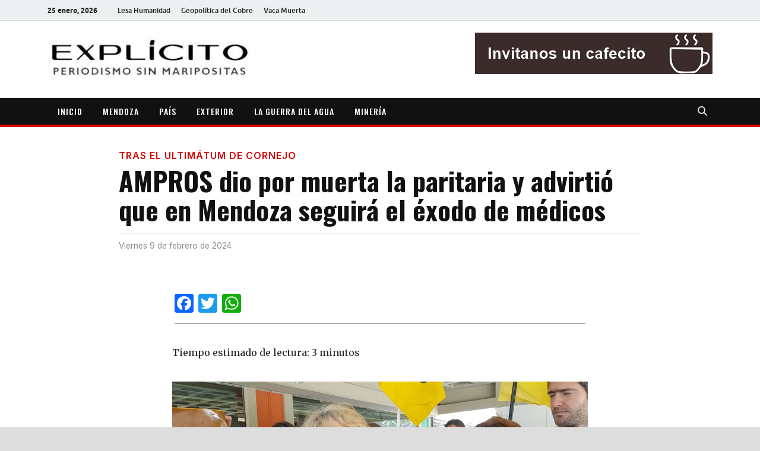

--- FILE ---
content_type: text/html; charset=UTF-8
request_url: https://explicitoonline.com/ampros-dio-por-muerta-la-paritaria-en-mendoza-y-advirtio-que-seguira-el-exodo-de-medicos/
body_size: 14504
content:
<!DOCTYPE html>
<html lang="es">
<head>
<meta charset="UTF-8">
<meta name="viewport" content="width=device-width, initial-scale=1">
<link href="https://fonts.googleapis.com/css2?family=Inter&display=swap" rel="stylesheet">
<link rel="profile" href="http://gmpg.org/xfn/11">
<meta name="google-site-verification" content="4/DAGhmeBz9WMUq4P67pefFnL5e1uadTU4rhJQqze4RdGkHFR3NVAvcUA" />
<title>AMPROS dio por muerta la paritaria y advirtió que en Mendoza seguirá el éxodo de médicos &#8211; /EXPLÍCITO</title>
<meta name='robots' content='max-image-preview:large' />
<link rel='dns-prefetch' href='//static.addtoany.com' />
<link rel='dns-prefetch' href='//www.googletagmanager.com' />
<link rel='dns-prefetch' href='//fonts.googleapis.com' />
<link rel="alternate" type="application/rss+xml" title="/EXPLÍCITO &raquo; Feed" href="https://explicitoonline.com/feed/" />
<link rel="alternate" type="application/rss+xml" title="/EXPLÍCITO &raquo; Feed de los comentarios" href="https://explicitoonline.com/comments/feed/" />
<link rel="alternate" type="application/rss+xml" title="/EXPLÍCITO &raquo; Comentario AMPROS dio por muerta la paritaria y advirtió que en Mendoza seguirá el éxodo de médicos del feed" href="https://explicitoonline.com/ampros-dio-por-muerta-la-paritaria-en-mendoza-y-advirtio-que-seguira-el-exodo-de-medicos/feed/" />
<link rel="alternate" title="oEmbed (JSON)" type="application/json+oembed" href="https://explicitoonline.com/wp-json/oembed/1.0/embed?url=https%3A%2F%2Fexplicitoonline.com%2Fampros-dio-por-muerta-la-paritaria-en-mendoza-y-advirtio-que-seguira-el-exodo-de-medicos%2F" />
<link rel="alternate" title="oEmbed (XML)" type="text/xml+oembed" href="https://explicitoonline.com/wp-json/oembed/1.0/embed?url=https%3A%2F%2Fexplicitoonline.com%2Fampros-dio-por-muerta-la-paritaria-en-mendoza-y-advirtio-que-seguira-el-exodo-de-medicos%2F&#038;format=xml" />
<style id='wp-img-auto-sizes-contain-inline-css' type='text/css'>
img:is([sizes=auto i],[sizes^="auto," i]){contain-intrinsic-size:3000px 1500px}
/*# sourceURL=wp-img-auto-sizes-contain-inline-css */
</style>

<style id='wp-emoji-styles-inline-css' type='text/css'>

	img.wp-smiley, img.emoji {
		display: inline !important;
		border: none !important;
		box-shadow: none !important;
		height: 1em !important;
		width: 1em !important;
		margin: 0 0.07em !important;
		vertical-align: -0.1em !important;
		background: none !important;
		padding: 0 !important;
	}
/*# sourceURL=wp-emoji-styles-inline-css */
</style>
<link rel='stylesheet' id='wp-block-library-css' href='https://explicitoonline.com/wp-includes/css/dist/block-library/style.min.css?ver=6.9' type='text/css' media='all' />
<style id='global-styles-inline-css' type='text/css'>
:root{--wp--preset--aspect-ratio--square: 1;--wp--preset--aspect-ratio--4-3: 4/3;--wp--preset--aspect-ratio--3-4: 3/4;--wp--preset--aspect-ratio--3-2: 3/2;--wp--preset--aspect-ratio--2-3: 2/3;--wp--preset--aspect-ratio--16-9: 16/9;--wp--preset--aspect-ratio--9-16: 9/16;--wp--preset--color--black: #000000;--wp--preset--color--cyan-bluish-gray: #abb8c3;--wp--preset--color--white: #ffffff;--wp--preset--color--pale-pink: #f78da7;--wp--preset--color--vivid-red: #cf2e2e;--wp--preset--color--luminous-vivid-orange: #ff6900;--wp--preset--color--luminous-vivid-amber: #fcb900;--wp--preset--color--light-green-cyan: #7bdcb5;--wp--preset--color--vivid-green-cyan: #00d084;--wp--preset--color--pale-cyan-blue: #8ed1fc;--wp--preset--color--vivid-cyan-blue: #0693e3;--wp--preset--color--vivid-purple: #9b51e0;--wp--preset--gradient--vivid-cyan-blue-to-vivid-purple: linear-gradient(135deg,rgb(6,147,227) 0%,rgb(155,81,224) 100%);--wp--preset--gradient--light-green-cyan-to-vivid-green-cyan: linear-gradient(135deg,rgb(122,220,180) 0%,rgb(0,208,130) 100%);--wp--preset--gradient--luminous-vivid-amber-to-luminous-vivid-orange: linear-gradient(135deg,rgb(252,185,0) 0%,rgb(255,105,0) 100%);--wp--preset--gradient--luminous-vivid-orange-to-vivid-red: linear-gradient(135deg,rgb(255,105,0) 0%,rgb(207,46,46) 100%);--wp--preset--gradient--very-light-gray-to-cyan-bluish-gray: linear-gradient(135deg,rgb(238,238,238) 0%,rgb(169,184,195) 100%);--wp--preset--gradient--cool-to-warm-spectrum: linear-gradient(135deg,rgb(74,234,220) 0%,rgb(151,120,209) 20%,rgb(207,42,186) 40%,rgb(238,44,130) 60%,rgb(251,105,98) 80%,rgb(254,248,76) 100%);--wp--preset--gradient--blush-light-purple: linear-gradient(135deg,rgb(255,206,236) 0%,rgb(152,150,240) 100%);--wp--preset--gradient--blush-bordeaux: linear-gradient(135deg,rgb(254,205,165) 0%,rgb(254,45,45) 50%,rgb(107,0,62) 100%);--wp--preset--gradient--luminous-dusk: linear-gradient(135deg,rgb(255,203,112) 0%,rgb(199,81,192) 50%,rgb(65,88,208) 100%);--wp--preset--gradient--pale-ocean: linear-gradient(135deg,rgb(255,245,203) 0%,rgb(182,227,212) 50%,rgb(51,167,181) 100%);--wp--preset--gradient--electric-grass: linear-gradient(135deg,rgb(202,248,128) 0%,rgb(113,206,126) 100%);--wp--preset--gradient--midnight: linear-gradient(135deg,rgb(2,3,129) 0%,rgb(40,116,252) 100%);--wp--preset--font-size--small: 13px;--wp--preset--font-size--medium: 20px;--wp--preset--font-size--large: 36px;--wp--preset--font-size--x-large: 42px;--wp--preset--spacing--20: 0.44rem;--wp--preset--spacing--30: 0.67rem;--wp--preset--spacing--40: 1rem;--wp--preset--spacing--50: 1.5rem;--wp--preset--spacing--60: 2.25rem;--wp--preset--spacing--70: 3.38rem;--wp--preset--spacing--80: 5.06rem;--wp--preset--shadow--natural: 6px 6px 9px rgba(0, 0, 0, 0.2);--wp--preset--shadow--deep: 12px 12px 50px rgba(0, 0, 0, 0.4);--wp--preset--shadow--sharp: 6px 6px 0px rgba(0, 0, 0, 0.2);--wp--preset--shadow--outlined: 6px 6px 0px -3px rgb(255, 255, 255), 6px 6px rgb(0, 0, 0);--wp--preset--shadow--crisp: 6px 6px 0px rgb(0, 0, 0);}:where(.is-layout-flex){gap: 0.5em;}:where(.is-layout-grid){gap: 0.5em;}body .is-layout-flex{display: flex;}.is-layout-flex{flex-wrap: wrap;align-items: center;}.is-layout-flex > :is(*, div){margin: 0;}body .is-layout-grid{display: grid;}.is-layout-grid > :is(*, div){margin: 0;}:where(.wp-block-columns.is-layout-flex){gap: 2em;}:where(.wp-block-columns.is-layout-grid){gap: 2em;}:where(.wp-block-post-template.is-layout-flex){gap: 1.25em;}:where(.wp-block-post-template.is-layout-grid){gap: 1.25em;}.has-black-color{color: var(--wp--preset--color--black) !important;}.has-cyan-bluish-gray-color{color: var(--wp--preset--color--cyan-bluish-gray) !important;}.has-white-color{color: var(--wp--preset--color--white) !important;}.has-pale-pink-color{color: var(--wp--preset--color--pale-pink) !important;}.has-vivid-red-color{color: var(--wp--preset--color--vivid-red) !important;}.has-luminous-vivid-orange-color{color: var(--wp--preset--color--luminous-vivid-orange) !important;}.has-luminous-vivid-amber-color{color: var(--wp--preset--color--luminous-vivid-amber) !important;}.has-light-green-cyan-color{color: var(--wp--preset--color--light-green-cyan) !important;}.has-vivid-green-cyan-color{color: var(--wp--preset--color--vivid-green-cyan) !important;}.has-pale-cyan-blue-color{color: var(--wp--preset--color--pale-cyan-blue) !important;}.has-vivid-cyan-blue-color{color: var(--wp--preset--color--vivid-cyan-blue) !important;}.has-vivid-purple-color{color: var(--wp--preset--color--vivid-purple) !important;}.has-black-background-color{background-color: var(--wp--preset--color--black) !important;}.has-cyan-bluish-gray-background-color{background-color: var(--wp--preset--color--cyan-bluish-gray) !important;}.has-white-background-color{background-color: var(--wp--preset--color--white) !important;}.has-pale-pink-background-color{background-color: var(--wp--preset--color--pale-pink) !important;}.has-vivid-red-background-color{background-color: var(--wp--preset--color--vivid-red) !important;}.has-luminous-vivid-orange-background-color{background-color: var(--wp--preset--color--luminous-vivid-orange) !important;}.has-luminous-vivid-amber-background-color{background-color: var(--wp--preset--color--luminous-vivid-amber) !important;}.has-light-green-cyan-background-color{background-color: var(--wp--preset--color--light-green-cyan) !important;}.has-vivid-green-cyan-background-color{background-color: var(--wp--preset--color--vivid-green-cyan) !important;}.has-pale-cyan-blue-background-color{background-color: var(--wp--preset--color--pale-cyan-blue) !important;}.has-vivid-cyan-blue-background-color{background-color: var(--wp--preset--color--vivid-cyan-blue) !important;}.has-vivid-purple-background-color{background-color: var(--wp--preset--color--vivid-purple) !important;}.has-black-border-color{border-color: var(--wp--preset--color--black) !important;}.has-cyan-bluish-gray-border-color{border-color: var(--wp--preset--color--cyan-bluish-gray) !important;}.has-white-border-color{border-color: var(--wp--preset--color--white) !important;}.has-pale-pink-border-color{border-color: var(--wp--preset--color--pale-pink) !important;}.has-vivid-red-border-color{border-color: var(--wp--preset--color--vivid-red) !important;}.has-luminous-vivid-orange-border-color{border-color: var(--wp--preset--color--luminous-vivid-orange) !important;}.has-luminous-vivid-amber-border-color{border-color: var(--wp--preset--color--luminous-vivid-amber) !important;}.has-light-green-cyan-border-color{border-color: var(--wp--preset--color--light-green-cyan) !important;}.has-vivid-green-cyan-border-color{border-color: var(--wp--preset--color--vivid-green-cyan) !important;}.has-pale-cyan-blue-border-color{border-color: var(--wp--preset--color--pale-cyan-blue) !important;}.has-vivid-cyan-blue-border-color{border-color: var(--wp--preset--color--vivid-cyan-blue) !important;}.has-vivid-purple-border-color{border-color: var(--wp--preset--color--vivid-purple) !important;}.has-vivid-cyan-blue-to-vivid-purple-gradient-background{background: var(--wp--preset--gradient--vivid-cyan-blue-to-vivid-purple) !important;}.has-light-green-cyan-to-vivid-green-cyan-gradient-background{background: var(--wp--preset--gradient--light-green-cyan-to-vivid-green-cyan) !important;}.has-luminous-vivid-amber-to-luminous-vivid-orange-gradient-background{background: var(--wp--preset--gradient--luminous-vivid-amber-to-luminous-vivid-orange) !important;}.has-luminous-vivid-orange-to-vivid-red-gradient-background{background: var(--wp--preset--gradient--luminous-vivid-orange-to-vivid-red) !important;}.has-very-light-gray-to-cyan-bluish-gray-gradient-background{background: var(--wp--preset--gradient--very-light-gray-to-cyan-bluish-gray) !important;}.has-cool-to-warm-spectrum-gradient-background{background: var(--wp--preset--gradient--cool-to-warm-spectrum) !important;}.has-blush-light-purple-gradient-background{background: var(--wp--preset--gradient--blush-light-purple) !important;}.has-blush-bordeaux-gradient-background{background: var(--wp--preset--gradient--blush-bordeaux) !important;}.has-luminous-dusk-gradient-background{background: var(--wp--preset--gradient--luminous-dusk) !important;}.has-pale-ocean-gradient-background{background: var(--wp--preset--gradient--pale-ocean) !important;}.has-electric-grass-gradient-background{background: var(--wp--preset--gradient--electric-grass) !important;}.has-midnight-gradient-background{background: var(--wp--preset--gradient--midnight) !important;}.has-small-font-size{font-size: var(--wp--preset--font-size--small) !important;}.has-medium-font-size{font-size: var(--wp--preset--font-size--medium) !important;}.has-large-font-size{font-size: var(--wp--preset--font-size--large) !important;}.has-x-large-font-size{font-size: var(--wp--preset--font-size--x-large) !important;}
/*# sourceURL=global-styles-inline-css */
</style>

<style id='classic-theme-styles-inline-css' type='text/css'>
/*! This file is auto-generated */
.wp-block-button__link{color:#fff;background-color:#32373c;border-radius:9999px;box-shadow:none;text-decoration:none;padding:calc(.667em + 2px) calc(1.333em + 2px);font-size:1.125em}.wp-block-file__button{background:#32373c;color:#fff;text-decoration:none}
/*# sourceURL=/wp-includes/css/classic-themes.min.css */
</style>
<link rel='stylesheet' id='google-fonts-explicito-css' href='https://fonts.googleapis.com/css2?family=Merriweather:ital,wght@0,300;0,400;0,700;0,900;1,400&#038;family=Inter:wght@400;600&#038;family=Oswald:wght@500;700&#038;display=swap' type='text/css' media='all' />
<link rel='stylesheet' id='parent-style-css' href='https://explicitoonline.com/wp-content/themes/hitmag/style.css?ver=6.9' type='text/css' media='all' />
<link rel='stylesheet' id='child-style-css' href='https://explicitoonline.com/wp-content/themes/hitmag-child/style.css?ver=9.0%20Centered-Fixed' type='text/css' media='all' />
<link rel='stylesheet' id='hitmag-fonts-css' href='https://explicitoonline.com/wp-content/themes/hitmag/css/fonts.css' type='text/css' media='all' />
<link rel='stylesheet' id='hitmag-font-awesome-css' href='https://explicitoonline.com/wp-content/themes/hitmag/css/all.min.css?ver=6.5.1' type='text/css' media='all' />
<link rel='stylesheet' id='hitmag-style-css' href='https://explicitoonline.com/wp-content/themes/hitmag-child/style.css?ver=9.0%20Centered-Fixed' type='text/css' media='all' />
<link rel='stylesheet' id='addtoany-css' href='https://explicitoonline.com/wp-content/plugins/add-to-any/addtoany.min.css?ver=1.16' type='text/css' media='all' />
<script type="text/javascript" id="addtoany-core-js-before">
/* <![CDATA[ */
window.a2a_config=window.a2a_config||{};a2a_config.callbacks=[];a2a_config.overlays=[];a2a_config.templates={};a2a_localize = {
	Share: "Compartir",
	Save: "Guardar",
	Subscribe: "Suscribir",
	Email: "Correo electrónico",
	Bookmark: "Marcador",
	ShowAll: "Mostrar todo",
	ShowLess: "Mostrar menos",
	FindServices: "Encontrar servicio(s)",
	FindAnyServiceToAddTo: "Encuentra al instante cualquier servicio para añadir a",
	PoweredBy: "Funciona con",
	ShareViaEmail: "Compartir por correo electrónico",
	SubscribeViaEmail: "Suscribirse a través de correo electrónico",
	BookmarkInYourBrowser: "Añadir a marcadores de tu navegador",
	BookmarkInstructions: "Presiona «Ctrl+D» o «\u2318+D» para añadir esta página a marcadores",
	AddToYourFavorites: "Añadir a tus favoritos",
	SendFromWebOrProgram: "Enviar desde cualquier dirección o programa de correo electrónico ",
	EmailProgram: "Programa de correo electrónico",
	More: "Más&#8230;",
	ThanksForSharing: "¡Gracias por compartir!",
	ThanksForFollowing: "¡Gracias por seguirnos!"
};


//# sourceURL=addtoany-core-js-before
/* ]]> */
</script>
<script type="text/javascript" defer src="https://static.addtoany.com/menu/page.js" id="addtoany-core-js"></script>
<script type="text/javascript" src="https://explicitoonline.com/wp-includes/js/jquery/jquery.min.js?ver=3.7.1" id="jquery-core-js"></script>
<script type="text/javascript" src="https://explicitoonline.com/wp-includes/js/jquery/jquery-migrate.min.js?ver=3.4.1" id="jquery-migrate-js"></script>
<script type="text/javascript" defer src="https://explicitoonline.com/wp-content/plugins/add-to-any/addtoany.min.js?ver=1.1" id="addtoany-jquery-js"></script>

<!-- Fragmento de código de la etiqueta de Google (gtag.js) añadida por Site Kit -->
<!-- Fragmento de código de Google Analytics añadido por Site Kit -->
<script type="text/javascript" src="https://www.googletagmanager.com/gtag/js?id=GT-T5JHJG8" id="google_gtagjs-js" async></script>
<script type="text/javascript" id="google_gtagjs-js-after">
/* <![CDATA[ */
window.dataLayer = window.dataLayer || [];function gtag(){dataLayer.push(arguments);}
gtag("set","linker",{"domains":["explicitoonline.com"]});
gtag("js", new Date());
gtag("set", "developer_id.dZTNiMT", true);
gtag("config", "GT-T5JHJG8");
 window._googlesitekit = window._googlesitekit || {}; window._googlesitekit.throttledEvents = []; window._googlesitekit.gtagEvent = (name, data) => { var key = JSON.stringify( { name, data } ); if ( !! window._googlesitekit.throttledEvents[ key ] ) { return; } window._googlesitekit.throttledEvents[ key ] = true; setTimeout( () => { delete window._googlesitekit.throttledEvents[ key ]; }, 5 ); gtag( "event", name, { ...data, event_source: "site-kit" } ); }; 
//# sourceURL=google_gtagjs-js-after
/* ]]> */
</script>
<link rel="https://api.w.org/" href="https://explicitoonline.com/wp-json/" /><link rel="alternate" title="JSON" type="application/json" href="https://explicitoonline.com/wp-json/wp/v2/posts/209487" /><link rel="EditURI" type="application/rsd+xml" title="RSD" href="https://explicitoonline.com/xmlrpc.php?rsd" />
<meta name="generator" content="WordPress 6.9" />
<link rel="canonical" href="https://explicitoonline.com/ampros-dio-por-muerta-la-paritaria-en-mendoza-y-advirtio-que-seguira-el-exodo-de-medicos/" />
<link rel='shortlink' href='https://explicitoonline.com/?p=209487' />
<meta name="generator" content="Site Kit by Google 1.170.0" /><meta name="generator" content="performant-translations 1.2.0">
		<style type="text/css">
			
			button,
			input[type="button"],
			input[type="reset"],
			input[type="submit"] {
				background: #E74C3C;
			}

            .th-readmore {
                background: #E74C3C;
            }           

            a:hover {
                color: #E74C3C;
            } 

            .main-navigation a:hover {
                background-color: #E74C3C;
            }

            .main-navigation .current_page_item > a,
            .main-navigation .current-menu-item > a,
            .main-navigation .current_page_ancestor > a,
            .main-navigation .current-menu-ancestor > a {
                background-color: #E74C3C;
            }

            #main-nav-button:hover {
                background-color: #E74C3C;
            }

            .post-navigation .post-title:hover {
                color: #E74C3C;
            }

            .top-navigation a:hover {
                color: #E74C3C;
            }

            .top-navigation ul ul a:hover {
                background: #E74C3C;
            }

            #top-nav-button:hover {
                color: #E74C3C;
            }

            .responsive-mainnav li a:hover,
            .responsive-topnav li a:hover {
                background: #E74C3C;
            }

            #hm-search-form .search-form .search-submit {
                background-color: #E74C3C;
            }

            .nav-links .current {
                background: #E74C3C;
            }

            .is-style-hitmag-widget-title,
            .elementor-widget-container h5,
            .widgettitle,
            .widget-title {
                border-bottom: 2px solid #E74C3C;
            }

            .footer-widget-title {
                border-bottom: 2px solid #E74C3C;
            }

            .widget-area a:hover {
                color: #E74C3C;
            }

            .footer-widget-area .widget a:hover {
                color: #E74C3C;
            }

            .site-info a:hover {
                color: #E74C3C;
            }

            .wp-block-search .wp-block-search__button,
            .search-form .search-submit {
                background: #E74C3C;
            }

            .hmb-entry-title a:hover {
                color: #E74C3C;
            }

            .hmb-entry-meta a:hover,
            .hms-meta a:hover {
                color: #E74C3C;
            }

            .hms-title a:hover {
                color: #E74C3C;
            }

            .hmw-grid-post .post-title a:hover {
                color: #E74C3C;
            }

            .footer-widget-area .hmw-grid-post .post-title a:hover,
            .footer-widget-area .hmb-entry-title a:hover,
            .footer-widget-area .hms-title a:hover {
                color: #E74C3C;
            }

            .hm-tabs-wdt .ui-state-active {
                border-bottom: 2px solid #E74C3C;
            }

            a.hm-viewall {
                background: #E74C3C;
            }

            #hitmag-tags a,
            .widget_tag_cloud .tagcloud a {
                background: #E74C3C;
            }

            .site-title a {
                color: #E74C3C;
            }

            .hitmag-post .entry-title a:hover {
                color: #E74C3C;
            }

            .hitmag-post .entry-meta a:hover {
                color: #E74C3C;
            }

            .cat-links a {
                color: #E74C3C;
            }

            .hitmag-single .entry-meta a:hover {
                color: #E74C3C;
            }

            .hitmag-single .author a:hover {
                color: #E74C3C;
            }

            .hm-author-content .author-posts-link {
                color: #E74C3C;
            }

            .hm-tags-links a:hover {
                background: #E74C3C;
            }

            .hm-tagged {
                background: #E74C3C;
            }

            .hm-edit-link a.post-edit-link {
                background: #E74C3C;
            }

            .arc-page-title {
                border-bottom: 2px solid #E74C3C;
            }

            .srch-page-title {
                border-bottom: 2px solid #E74C3C;
            }

            .hm-slider-details .cat-links {
                background: #E74C3C;
            }

            .hm-rel-post .post-title a:hover {
                color: #E74C3C;
            }

            .comment-author a {
                color: #E74C3C;
            }

            .comment-metadata a:hover,
            .comment-metadata a:focus,
            .pingback .comment-edit-link:hover,
            .pingback .comment-edit-link:focus {
                color: #E74C3C;
            }

            .comment-reply-link:hover,
            .comment-reply-link:focus {
                background: #E74C3C;
            }

            .required {
                color: #E74C3C;
            }

            blockquote {
                border-left: 3px solid #E74C3C;
            }

            .comment-reply-title small a:before {
                color: #E74C3C;
            }
            
            .woocommerce ul.products li.product h3:hover,
            .woocommerce-widget-area ul li a:hover,
            .woocommerce-loop-product__title:hover {
                color: #E74C3C;
            }

            .woocommerce-product-search input[type="submit"],
            .woocommerce #respond input#submit, 
            .woocommerce a.button, 
            .woocommerce button.button, 
            .woocommerce input.button,
            .woocommerce nav.woocommerce-pagination ul li a:focus,
            .woocommerce nav.woocommerce-pagination ul li a:hover,
            .woocommerce nav.woocommerce-pagination ul li span.current,
            .woocommerce span.onsale,
            .woocommerce-widget-area .widget-title,
            .woocommerce #respond input#submit.alt,
            .woocommerce a.button.alt,
            .woocommerce button.button.alt,
            .woocommerce input.button.alt {
                background: #E74C3C;
            }
            
            .wp-block-quote,
            .wp-block-quote:not(.is-large):not(.is-style-large) {
                border-left: 3px solid #E74C3C;
            }		</style>
	<link rel="pingback" href="https://explicitoonline.com/xmlrpc.php">
<!-- Metaetiquetas de Google AdSense añadidas por Site Kit -->
<meta name="google-adsense-platform-account" content="ca-host-pub-2644536267352236">
<meta name="google-adsense-platform-domain" content="sitekit.withgoogle.com">
<!-- Acabar con las metaetiquetas de Google AdSense añadidas por Site Kit -->
	<style type="text/css">

			.site-title a,
		.site-description {
			position: absolute;
			clip: rect(1px, 1px, 1px, 1px);
		}

	
	</style>
	<link rel="icon" href="https://explicitoonline.com/wp-content/uploads/2021/04/cropped-ico-32x32.png" sizes="32x32" />
<link rel="icon" href="https://explicitoonline.com/wp-content/uploads/2021/04/cropped-ico-192x192.png" sizes="192x192" />
<link rel="apple-touch-icon" href="https://explicitoonline.com/wp-content/uploads/2021/04/cropped-ico-180x180.png" />
<meta name="msapplication-TileImage" content="https://explicitoonline.com/wp-content/uploads/2021/04/cropped-ico-270x270.png" />
		<style type="text/css" id="wp-custom-css">
			/* Clase para romper el contenedor y ocupar todo el ancho de la pantalla */
.video-desbordado {
    width: 100vw;              /* Fuerza el ancho al 100% de la ventana del navegador */
    position: relative;        /* Necesario para el posicionamiento */
    left: 50%;                 /* Mueve el elemento al centro */
    right: 50%;
    margin-left: -50vw;        /* Tira hacia la izquierda la mitad del ancho de pantalla */
    margin-right: -50vw;       /* Tira hacia la derecha la mitad del ancho de pantalla */
    max-width: 100vw;          /* Asegura que no genere scroll horizontal extra */
}



/* =========================================
   DESTACADO ESTILO "HÍBRIDO" (Mitad dentro / Mitad fuera)
   ========================================= */

/* 1. La Caja Base */
body .su-pullquote {
    /* Hacemos la caja un poquito más angosta para que el texto fluya mejor */
    width: 30% !important; 
    max-width: 30% !important;
    box-sizing: border-box !important;
    
    /* DISEÑO ROJO */
    border-top: 4px solid var(--color-primary, #D60000) !important; 
    border-bottom: 1px solid #ccc !important;
    
    /* Limpieza */
    border-left: 0 !important;
    border-right: 0 !important;
    background-color: transparent !important;
    padding: 0px 0 !important;
    margin-top: 0px !important;
    margin-bottom: 5px !important;
    
    /* TIPOGRAFÍA */
    font-family: 'Oswald', sans-serif !important; 
    font-size: 1.4rem !important;
    line-height: 1.5 !important;
    font-weight: 700 !important;
    text-transform: uppercase !important;
    color: #111 !important;
    text-align: left !important;
}

/* 2. ALINEACIÓN DERECHA (Efecto Híbrido) */
body .su-pullquote.su-pullquote-align-right {
    float: right !important;
    margin-left: 70px !important; /* Espacio con el texto */
    
    /* AQUÍ ESTÁ EL TRUCO: Solo sacamos 70px (media caja) */
    margin-right: 70px !important; 
}

/* 3. ALINEACIÓN IZQUIERDA (Efecto Híbrido) */
body .su-pullquote.su-pullquote-align-left {
    float: left !important;
    margin-right: 50px !important;
    
    /* AQUÍ ESTÁ EL TRUCO: Solo sacamos 70px (media caja) */
    margin-left: 40px !important; 
}

/* 4. MÓVIL Y TABLET VERTICAL */
/* Bajamos la protección a 900px para que en tu Laptop SÍ se vea el efecto */
@media (max-width: 900px) {
    body .su-pullquote,
    body .su-pullquote.su-pullquote-align-right, 
    body .su-pullquote.su-pullquote-align-left {
        float: none !important;
        width: 100% !important;
        max-width: 100% !important;
        
        /* Reseteamos márgenes */
        margin-left: 0 !important;
        margin-right: 0 !important;
        margin-bottom: 30px !important;
        
        /* Estilo móvil: Borde al costado */
        border-top: 0 !important;
        border-bottom: 0 !important;
        border-left: 4px solid var(--color-primary, #D60000) !important;
        padding-left: 20px !important;
    }
}


/* =========================================
   FORZAR LAYOUT ANCHO COMPLETO (DEFAULT)
   ========================================= */

/* 1. Obligamos al contenedor principal a usar el 100% */
.hitmag-single-fullwidth {
    width: 100% !important;
    max-width: 100% !important;
    float: none !important;
    padding-right: 0 !important;
    border: none !important;
}

/* 2. Ocultamos cualquier rastro de sidebar por si acaso */
.hitmag-single-fullwidth + #secondary {
    display: none !important;
}

		</style>
		<style id="kirki-inline-styles"></style></head>
<body class="wp-singular post-template-default single single-post postid-209487 single-format-standard wp-custom-logo wp-embed-responsive wp-theme-hitmag wp-child-theme-hitmag-child metaslider-plugin hitmag-full-width group-blog th-no-sidebar">

<div id="page" class="site hitmag-wrapper">
    <a class="skip-link screen-reader-text" href="#content">Saltar al contenido</a>

    <header id="masthead" class="site-header" role="banner">
        
                
                    
                            <div class="hm-topnavbutton">
                    <div class="hm-nwrap">
                        <a href="#" class="navbutton" id="top-nav-button">Menú superior</a>
                    </div>    
                </div>
                <div class="responsive-topnav"></div>                    
            
            <div class="hm-top-bar">
                <div class="hm-container">
                    
                                            <div class="hm-date">25 enero, 2026</div>
                    
                                            <div id="top-navigation" class="top-navigation">
                            <div class="menu-superior-container"><ul id="top-menu" class="menu"><li id="menu-item-226675" class="menu-item menu-item-type-custom menu-item-object-custom menu-item-226675"><a href="https://explicitoonline.com/tag/lesa-humanidad/">Lesa Humanidad</a></li>
<li id="menu-item-226676" class="menu-item menu-item-type-custom menu-item-object-custom menu-item-226676"><a href="https://explicitoonline.com/category/cobre/">Geopolítica del Cobre</a></li>
<li id="menu-item-226715" class="menu-item menu-item-type-custom menu-item-object-custom menu-item-226715"><a href="http://explicitoonline.com/tag/vaca-muerta/">Vaca Muerta</a></li>
</ul></div>                    
                        </div>        
                    
                    
                </div></div>
        
        <div class="header-main-area ">
            <div class="hm-container">
                
                <div class="site-branding">
                    <div class="site-branding-content">
                        <div class="hm-logo">
                            <a href="https://explicitoonline.com/" class="custom-logo-link" rel="home"><img width="340" height="68" src="https://explicitoonline.com/wp-content/uploads/2019/03/cropped-logo-blanco-W350-340x68.jpg.webp" class="custom-logo" alt="/EXPLÍCITO" decoding="async" srcset="https://explicitoonline.com/wp-content/uploads/2019/03/cropped-logo-blanco-W350-340x68.jpg.webp 340w, https://explicitoonline.com/wp-content/uploads/2019/03/cropped-logo-blanco-W350-340x68-100x20.jpg.webp 100w, https://explicitoonline.com/wp-content/uploads/2019/03/cropped-logo-blanco-W350-340x68-150x30.jpg.webp 150w" sizes="(max-width: 340px) 100vw, 340px" /></a>                        </div><div class="hm-site-title">
                                                            <p class="site-title"><a href="https://explicitoonline.com/" rel="home">/EXPLÍCITO</a></p>
                                                            <p class="site-description">Periodismo sin maripositas</p>
                             
                        </div></div></div>
                <div class="hm-header-sidebar"><aside id="media_image-4" class="widget widget_media_image"><a href="https://cafecito.app/explicitoonline"><img width="400" height="70" src="https://explicitoonline.com/wp-content/uploads/2024/02/banner-cafecito.jpg" class="image wp-image-210001  attachment-full size-full" alt="" style="max-width: 100%; height: auto;" decoding="async" /></a></aside></div>
            </div></div>
        <div class="hm-nav-container">
            <nav id="site-navigation" class="main-navigation" role="navigation">
                <div class="hm-container">
                    <div class="menu-principal-container"><ul id="primary-menu" class="menu"><li id="menu-item-250" class="menu-item menu-item-type-custom menu-item-object-custom menu-item-home menu-item-250"><a href="http://explicitoonline.com/">INICIO</a></li>
<li id="menu-item-138815" class="menu-item menu-item-type-custom menu-item-object-custom menu-item-138815"><a href="http://explicitoonline.com/tag/Mendoza">MENDOZA</a></li>
<li id="menu-item-139452" class="menu-item menu-item-type-custom menu-item-object-custom menu-item-139452"><a href="http://explicitoonline.com/tag/pais/">PAÍS</a></li>
<li id="menu-item-139453" class="menu-item menu-item-type-custom menu-item-object-custom menu-item-139453"><a href="http://explicitoonline.com/tag/exterior/">EXTERIOR</a></li>
<li id="menu-item-146908" class="e74c3c menu-item menu-item-type-custom menu-item-object-custom menu-item-146908"><a href="https://explicitoonline.com/tag/ley-7722/">LA GUERRA DEL AGUA</a></li>
<li id="menu-item-166186" class="menu-item menu-item-type-custom menu-item-object-custom menu-item-166186"><a href="https://explicitoonline.com/tag/mineria">MINERÍA</a></li>
</ul></div>                    
                                            <div class="hm-search-button-icon"></div>
                        <div class="hm-search-box-container">
                            <div class="hm-search-box">
                                <form role="search" method="get" class="search-form" action="https://explicitoonline.com/">
				<label>
					<span class="screen-reader-text">Buscar:</span>
					<input type="search" class="search-field" placeholder="Buscar &hellip;" value="" name="s" />
				</label>
				<input type="submit" class="search-submit" value="Buscar" />
			</form>                            </div></div>                </div></nav><div class="hm-nwrap">
                <a href="#" class="navbutton" id="main-nav-button">Menú principal</a>
            </div>
            <div class="responsive-mainnav"></div>
        </div>
        
    </header><div id="content" class="site-content">
        <div class="hm-container">

<script type="text/javascript">
    function resizeIframe(obj) {
        try {
            obj.style.height = obj.contentWindow.document.body.scrollHeight + 'px';
        } catch (e) {
            // Evita errores de consola si hay bloqueo Cross-Origin
            console.log('Ajuste de iframe bloqueado por CORS o no disponible');
        }
    }
</script>  

<div id="primary" class="content-area hitmag-single-fullwidth">
    <main id="main" class="site-main" role="main">

    
        <article id="post-209487" class="hitmag-single hitmag-single-fullwidth post-209487 post type-post status-publish format-standard has-post-thumbnail hentry category-pandemonium tag-alfredo-cornejo tag-ampros tag-mendoza tag-paritarias">

	
    <header class="entry-header"> 
        <span class="entry-volanta">Tras el ultimátum de Cornejo</span><h1 class="editorial-widget-title">AMPROS dio por muerta la paritaria y advirtió que en Mendoza seguirá el éxodo de médicos</h1>
        <span class="entry-date" ><time datetime="2024-02-09T16:02:29-03:00">Viernes 9 de febrero de 2024</time></span>    </header> 	

    
	<div class="entry-content" 	>
		<div class="addtoany_share_save_container addtoany_content addtoany_content_top"><div class="a2a_kit a2a_kit_size_32 addtoany_list" data-a2a-url="https://explicitoonline.com/ampros-dio-por-muerta-la-paritaria-en-mendoza-y-advirtio-que-seguira-el-exodo-de-medicos/" data-a2a-title="AMPROS dio por muerta la paritaria y advirtió que en Mendoza seguirá el éxodo de médicos"><a class="a2a_button_facebook" href="https://www.addtoany.com/add_to/facebook?linkurl=https%3A%2F%2Fexplicitoonline.com%2Fampros-dio-por-muerta-la-paritaria-en-mendoza-y-advirtio-que-seguira-el-exodo-de-medicos%2F&amp;linkname=AMPROS%20dio%20por%20muerta%20la%20paritaria%20y%20advirti%C3%B3%20que%20en%20Mendoza%20seguir%C3%A1%20el%20%C3%A9xodo%20de%20m%C3%A9dicos" title="Facebook" rel="nofollow noopener" target="_blank"></a><a class="a2a_button_twitter" href="https://www.addtoany.com/add_to/twitter?linkurl=https%3A%2F%2Fexplicitoonline.com%2Fampros-dio-por-muerta-la-paritaria-en-mendoza-y-advirtio-que-seguira-el-exodo-de-medicos%2F&amp;linkname=AMPROS%20dio%20por%20muerta%20la%20paritaria%20y%20advirti%C3%B3%20que%20en%20Mendoza%20seguir%C3%A1%20el%20%C3%A9xodo%20de%20m%C3%A9dicos" title="Twitter" rel="nofollow noopener" target="_blank"></a><a class="a2a_button_whatsapp" href="https://www.addtoany.com/add_to/whatsapp?linkurl=https%3A%2F%2Fexplicitoonline.com%2Fampros-dio-por-muerta-la-paritaria-en-mendoza-y-advirtio-que-seguira-el-exodo-de-medicos%2F&amp;linkname=AMPROS%20dio%20por%20muerta%20la%20paritaria%20y%20advirti%C3%B3%20que%20en%20Mendoza%20seguir%C3%A1%20el%20%C3%A9xodo%20de%20m%C3%A9dicos" title="WhatsApp" rel="nofollow noopener" target="_blank"></a><a class="a2a_button_facebook_like addtoany_special_service" data-href="https://explicitoonline.com/ampros-dio-por-muerta-la-paritaria-en-mendoza-y-advirtio-que-seguira-el-exodo-de-medicos/"></a><a class="a2a_dd addtoany_share_save addtoany_share" href="https://www.addtoany.com/share"><img src="https://explicitoonline.com/wp-content/uploads/2020/01/comp.jpeg.webp" alt="Share"></a></div></div><span class="span-reading-time rt-reading-time" style="display: block;"><span class="rt-label rt-prefix">Tiempo estimado de lectura:</span> <span class="rt-time"> 3</span> <span class="rt-label rt-postfix">minutos</span></span><p><span id="more-209487"></span></p>
<p><img fetchpriority="high" decoding="async" class="alignnone size-full wp-image-201095" src="https://explicitoonline.com/wp-content/uploads/2023/05/iturbe.jpg" alt="" width="1090" height="530" srcset="https://explicitoonline.com/wp-content/uploads/2023/05/iturbe.jpg 1090w, https://explicitoonline.com/wp-content/uploads/2023/05/iturbe-768x373.jpg 768w" sizes="(max-width: 1090px) 100vw, 1090px" /></p>
<p><strong>El gremio de los profesionales de la salud, AMPROS -de tradición dialoguista con los gobiernos radicales- admitió la muerte de las paritarias tras la amenaza de Alfredo Cornejo de cerrar las discusiones por decreto si los gremios no aceptan lo ofrecido.</strong></p>
<p>El gobernador presiona a los estatales para que firmen una suba equivalente a casi la mitad de la inflación: en Mendoza los alimentos aumentaron 250% en un año y la inflación de diciembre fue de 25%. Sin embargo el Ejecutivo ofreció primero 12% y después 15% para febrero y otro tanto para marzo. Si no aceptan, dijo, «se hará por decreto».</p>
<blockquote class="wp-embedded-content" data-secret="2CPaetDF7f"><p><a href="https://explicitoonline.com/cornejo-advirtio-a-los-gremios-que-si-no-aceptan-una-suba-que-es-casi-la-mitad-de-la-inflacion-cerrara-la-paritaria-por-decreto/">Amenaza a los gremios: Cornejo cerrará la paritaria por decreto si los estatales no aceptan un aumento a la mitad de la inflación</a></p></blockquote>
<p><iframe class="wp-embedded-content" sandbox="allow-scripts" security="restricted" style="position: absolute; clip: rect(1px, 1px, 1px, 1px);" title="«Amenaza a los gremios: Cornejo cerrará la paritaria por decreto si los estatales no aceptan un aumento a la mitad de la inflación» — EXPLÍCITO" src="https://explicitoonline.com/cornejo-advirtio-a-los-gremios-que-si-no-aceptan-una-suba-que-es-casi-la-mitad-de-la-inflacion-cerrara-la-paritaria-por-decreto/embed/#?secret=7a0zyvGHYA#?secret=2CPaetDF7f" data-secret="2CPaetDF7f" width="600" height="338" frameborder="0" marginwidth="0" marginheight="0" scrolling="no"></iframe></p>
<p>“La paritaria en Mendoza murió -dijo Claudia Iturbe, al frente de AMPROS-. Hoy se trata de un decreto encubierto, indiscutible, sin empatía y sin noción de la realidad que viene sufriendo la población mendocina y los profesionales respecto del acceso a la salud”.</p>
<p>Y advirtió: “En el caso de que la metodología para matar la paritaria por parte del Gobierno siga en pie, la consecuencia directa será el aumento del éxodo del talento humano hacia el sector privado u otros destinos donde se reconozca su vital tarea”.</p>
<blockquote class="wp-embedded-content" data-secret="1AeCBbltyg"><p><a href="https://explicitoonline.com/medicos-golondrina-el-fenomeno-que-ningunean-suarez-y-nadal-y-que-vacia-de-profesionales-las-guardias-de-los-hospitales-de-mendoza/">Médicos &#8220;golondrina&#8221;, el fenómeno que ningunea el Gobierno y que vacía de profesionales las guardias de los hospitales de Mendoza</a></p></blockquote>
<p><iframe class="wp-embedded-content" sandbox="allow-scripts" security="restricted" style="position: absolute; clip: rect(1px, 1px, 1px, 1px);" title="«Médicos &#8220;golondrina&#8221;, el fenómeno que ningunea el Gobierno y que vacía de profesionales las guardias de los hospitales de Mendoza» — EXPLÍCITO" src="https://explicitoonline.com/medicos-golondrina-el-fenomeno-que-ningunean-suarez-y-nadal-y-que-vacia-de-profesionales-las-guardias-de-los-hospitales-de-mendoza/embed/#?secret=shEudf1f9x#?secret=1AeCBbltyg" data-secret="1AeCBbltyg" width="600" height="338" frameborder="0" marginwidth="0" marginheight="0" scrolling="no"></iframe></p>
<p>Antes que AMPROS, ya había aceptado ATE. Sólo queda que el SUTE, el tercero de los gremios con mayor peso, diga qué hará con la oferta.</p>
<blockquote class="wp-embedded-content" data-secret="vgnE1jDabv"><p><a href="https://explicitoonline.com/tras-la-amenaza-de-cornejo-a-los-gremios-estatales-ate-acepto-una-suba-casi-a-la-mitad-de-la-inflacion/">Tras la amenaza de Cornejo a los gremios estatales, ATE aceptó una suba casi a la mitad de la inflación</a></p></blockquote>
<p><iframe loading="lazy" class="wp-embedded-content" sandbox="allow-scripts" security="restricted" style="position: absolute; clip: rect(1px, 1px, 1px, 1px);" title="«Tras la amenaza de Cornejo a los gremios estatales, ATE aceptó una suba casi a la mitad de la inflación» — EXPLÍCITO" src="https://explicitoonline.com/tras-la-amenaza-de-cornejo-a-los-gremios-estatales-ate-acepto-una-suba-casi-a-la-mitad-de-la-inflacion/embed/#?secret=zq5R0gWhHg#?secret=vgnE1jDabv" data-secret="vgnE1jDabv" width="600" height="338" frameborder="0" marginwidth="0" marginheight="0" scrolling="no"></iframe></p>
<blockquote><p>“No nos vamos a sacar la foto de acuerdo que tanto festejan en el Gobierno como si fuera un logro. Esto no es ningún logro y no vamos a ser cómplices de un engaño que aparenta consenso entre las partes», cerró Iturbe después de firmar.</p></blockquote>
<h2>Carta de AMPROS</h2>
<p>Con la firma del acuerdo, Iturbe envió una carta a la Subsecretaría de Trabajo:</p>
<blockquote><p>Conforme a lo manifestado en el acta de fecha 08/02/2024, por la cual la entidad se comprometió a responder por escrito, en este acto venimos aceptar la propuesta ALTERNATIVA 1 (UNO), la que deberá por imperativo legal ser abonada de forma inmediata en el mes de febrero del corriente año.</p>
<p>&nbsp;</p>
<p>Lo mismo ha sido dispuesto por la Asamblea de Delegados, pero haciendo saber de forma categórica que la misma no cumple con los requisitos de recomposición del salario de los profesionales de la salud de la Provincia de Mendoza, pero, entendemos que ante la amenaza del señor gobernador de no otorgar aumentos salariales a los profesionales de la Salud, terminaría de destruir los equipos de salud de la Provincia de Mendoza.</p>
<p>&nbsp;</p>
<p>Entendemos que estamos ante un año bisagra y que debemos apostar a construir consensos de cara a la comunidad, evitando sumar un conflicto a la penuria que vive la población más vulnerable que se atiende en los efectores públicos.</p>
<p>&nbsp;</p>
<p>Exhortamos al señor Gobernador de la provincia de Mendoza Alfredo Cornejo a tomar una posición más empática con los Profesionales de la Salud de la Provincia de Mendoza y la comunidad que se atiende en los hospitales públicos, evitando destruir los salarios, lo que trae aparejado la migración de recurso humano a distintas provincia y países limítrofes, diáspora que repercute en la población que se atiende en hospitales, centros de salud y/o centros asistenciales.</p>
<p>&nbsp;</p>
<p>Solicitamos que evite posiciones obtusas y advierta que debe abrir una comisión negociadora, no de imposición que empobrece a los profesionales de la salud, debiendo incluir personal técnico con conocimiento en salud pública, con poder de análisis y decisión que permita arribar acuerdos consensuados que repercutan en recomposiciones salariales, tomando la base de cálculo trimestral y refuerzos en sectores esenciales para la comunidad.</p></blockquote>
<div class="addtoany_share_save_container addtoany_content addtoany_content_bottom"><div class="a2a_kit a2a_kit_size_32 addtoany_list" data-a2a-url="https://explicitoonline.com/ampros-dio-por-muerta-la-paritaria-en-mendoza-y-advirtio-que-seguira-el-exodo-de-medicos/" data-a2a-title="AMPROS dio por muerta la paritaria y advirtió que en Mendoza seguirá el éxodo de médicos"><a class="a2a_button_facebook" href="https://www.addtoany.com/add_to/facebook?linkurl=https%3A%2F%2Fexplicitoonline.com%2Fampros-dio-por-muerta-la-paritaria-en-mendoza-y-advirtio-que-seguira-el-exodo-de-medicos%2F&amp;linkname=AMPROS%20dio%20por%20muerta%20la%20paritaria%20y%20advirti%C3%B3%20que%20en%20Mendoza%20seguir%C3%A1%20el%20%C3%A9xodo%20de%20m%C3%A9dicos" title="Facebook" rel="nofollow noopener" target="_blank"></a><a class="a2a_button_twitter" href="https://www.addtoany.com/add_to/twitter?linkurl=https%3A%2F%2Fexplicitoonline.com%2Fampros-dio-por-muerta-la-paritaria-en-mendoza-y-advirtio-que-seguira-el-exodo-de-medicos%2F&amp;linkname=AMPROS%20dio%20por%20muerta%20la%20paritaria%20y%20advirti%C3%B3%20que%20en%20Mendoza%20seguir%C3%A1%20el%20%C3%A9xodo%20de%20m%C3%A9dicos" title="Twitter" rel="nofollow noopener" target="_blank"></a><a class="a2a_button_whatsapp" href="https://www.addtoany.com/add_to/whatsapp?linkurl=https%3A%2F%2Fexplicitoonline.com%2Fampros-dio-por-muerta-la-paritaria-en-mendoza-y-advirtio-que-seguira-el-exodo-de-medicos%2F&amp;linkname=AMPROS%20dio%20por%20muerta%20la%20paritaria%20y%20advirti%C3%B3%20que%20en%20Mendoza%20seguir%C3%A1%20el%20%C3%A9xodo%20de%20m%C3%A9dicos" title="WhatsApp" rel="nofollow noopener" target="_blank"></a><a class="a2a_button_facebook_like addtoany_special_service" data-href="https://explicitoonline.com/ampros-dio-por-muerta-la-paritaria-en-mendoza-y-advirtio-que-seguira-el-exodo-de-medicos/"></a><a class="a2a_dd addtoany_share_save addtoany_share" href="https://www.addtoany.com/share"><img src="https://explicitoonline.com/wp-content/uploads/2020/01/comp.jpeg.webp" alt="Share"></a></div></div>	</div>
	
	
	<div class="fb-page" 
		 data-href="https://www.facebook.com/explicitoonline/" 
		 data-small-header="true" 
		 data-adapt-container-width="true" 
		 data-hide-cover="true" 
		 data-show-facepile="true"
		 style="margin: 30px auto; text-align: center; display: flex; justify-content: left;">
		 <blockquote cite="https://www.facebook.com/explicitoonline/" class="fb-xfbml-parse-ignore">
			<a href="https://www.facebook.com/explicitoonline/">EXPLÍCITO</a>
		</blockquote>
	</div> 
		
	<footer class="entry-footer">
		<span class="hm-tags-links"><span class="hm-tagged">Etiquetada</span><a href="https://explicitoonline.com/tag/alfredo-cornejo/" rel="tag">Alfredo Cornejo</a><a href="https://explicitoonline.com/tag/ampros/" rel="tag">AMPROS</a><a href="https://explicitoonline.com/tag/mendoza/" rel="tag">Mendoza</a><a href="https://explicitoonline.com/tag/paritarias/" rel="tag">Paritarias</a></span>	</footer>
</article>
        
	<nav class="navigation post-navigation" aria-label="Entradas">
		<h2 class="screen-reader-text">Navegación de entradas</h2>
		<div class="nav-links"><div class="nav-previous"><a href="https://explicitoonline.com/ofrecieron-recompensa-a-quienes-aporten-datos-sobre-el-incendio-en-los-alerces/" rel="prev">Ofrecieron recompensa a quienes aporten datos sobre el incendio en Los Alerces</a></div><div class="nav-next"><a href="https://explicitoonline.com/el-salario-real-se-contrajo-20-desde-la-victoria-en-las-urnas-de-milei/" rel="next">El salario real se contrajo 20% desde la victoria de Milei en las urnas</a></div></div>
	</nav>
<div id="comments" class="comments-area">

		<div id="respond" class="comment-respond">
		<h3 id="reply-title" class="comment-reply-title">Deja una respuesta <small><a rel="nofollow" id="cancel-comment-reply-link" href="/ampros-dio-por-muerta-la-paritaria-en-mendoza-y-advirtio-que-seguira-el-exodo-de-medicos/#respond" style="display:none;">Cancelar la respuesta</a></small></h3><form action="" method="post" id="commentform" class="comment-form"><p class="comment-notes"><span id="email-notes">Tu dirección de correo electrónico no será publicada.</span> <span class="required-field-message">Los campos obligatorios están marcados con <span class="required">*</span></span></p><p class="comment-form-comment"><label for="comment">Comentario <span class="required">*</span></label> <textarea id="comment" name="comment" cols="45" rows="8" maxlength="65525" required></textarea></p><p class="comment-form-author"><label for="author">Nombre <span class="required">*</span></label> <input id="author" name="author" type="text" value="" size="30" maxlength="245" autocomplete="name" required /></p>
<p class="comment-form-email"><label for="email">Correo electrónico <span class="required">*</span></label> <input id="email" name="email" type="email" value="" size="30" maxlength="100" aria-describedby="email-notes" autocomplete="email" required /></p>
<p class="comment-form-url"><label for="url">Web</label> <input id="url" name="url" type="url" value="" size="30" maxlength="200" autocomplete="url" /></p>
<p class="form-submit"><input name="submit" type="submit" id="submit" class="submit" value="Publicar el comentario" /> <input type='hidden' name='comment_post_ID' value='209487' id='comment_post_ID' />
<input type='hidden' name='comment_parent' id='comment_parent' value='0' />
</p></form>	</div><!-- #respond -->
	
</div><!-- #comments -->
    
  
 
</main> 

    </div><!-- .hm-container -->
    </div><!-- #content -->

    <footer id="colophon" class="site-footer" role="contentinfo" aria-label="Footer">
        <div class="hm-container">
            <div class="footer-widget-area">
                <div class="footer-sidebar" role="complementary">
                    <aside id="text-2" class="widget widget_text">			<div class="textwidget"><p><span style="vertical-align: inherit;"><span style="vertical-align: inherit;">Edited by: @gabivaldes and @javierpolvani</span></span></p>
</div>
		</aside>                </div>
                <div class="footer-sidebar" role="complementary">
                                    </div>
                <div class="footer-sidebar" role="complementary">
                                    </div>
            </div>
        </div>

        <div class="site-info">
            <div class="hm-container">
                <div class="site-info-owner">
                    Copyright © 2026 <a href="https://explicitoonline.com/" title="/EXPLÍCITO">/EXPLÍCITO</a>.                </div>
                <div class="site-info-designer">
                    <span style="color: #ffffff;">Alojado por <a href="https://duplika.com/" target="_blank">Duplika</a></span>
                </div>
            </div>
        </div>
    </footer>

</div><!-- #page -->
<script type="speculationrules">
{"prefetch":[{"source":"document","where":{"and":[{"href_matches":"/*"},{"not":{"href_matches":["/wp-*.php","/wp-admin/*","/wp-content/uploads/*","/wp-content/*","/wp-content/plugins/*","/wp-content/themes/hitmag-child/*","/wp-content/themes/hitmag/*","/*\\?(.+)"]}},{"not":{"selector_matches":"a[rel~=\"nofollow\"]"}},{"not":{"selector_matches":".no-prefetch, .no-prefetch a"}}]},"eagerness":"conservative"}]}
</script>

    <script type="text/javascript">

        function resizeIframe(obj) {

            try {

                obj.style.height = obj.contentWindow.document.documentElement.scrollHeight + 'px';

            } catch(e) {

                console.log("Resize bloqueado por CORS. Se usará altura CSS por defecto.");

            }

        }

    </script>

    <script type="text/javascript" src="https://explicitoonline.com/wp-content/themes/hitmag/js/navigation.js?ver=9.0%20Centered-Fixed" id="hitmag-navigation-js"></script>
<script type="text/javascript" src="https://explicitoonline.com/wp-content/themes/hitmag/js/skip-link-focus-fix.js?ver=9.0%20Centered-Fixed" id="hitmag-skip-link-focus-fix-js"></script>
<script type="text/javascript" src="https://explicitoonline.com/wp-includes/js/comment-reply.min.js?ver=6.9" id="comment-reply-js" async="async" data-wp-strategy="async" fetchpriority="low"></script>
<script type="text/javascript" src="https://explicitoonline.com/wp-content/themes/hitmag/js/scripts.js?ver=9.0%20Centered-Fixed" id="hitmag-scripts-js"></script>
<script type="text/javascript" src="https://explicitoonline.com/wp-includes/js/wp-embed.min.js?ver=6.9" id="wp-embed-js" defer="defer" data-wp-strategy="defer"></script>
<script id="wp-emoji-settings" type="application/json">
{"baseUrl":"https://s.w.org/images/core/emoji/17.0.2/72x72/","ext":".png","svgUrl":"https://s.w.org/images/core/emoji/17.0.2/svg/","svgExt":".svg","source":{"concatemoji":"https://explicitoonline.com/wp-includes/js/wp-emoji-release.min.js?ver=6.9"}}
</script>
<script type="module">
/* <![CDATA[ */
/*! This file is auto-generated */
const a=JSON.parse(document.getElementById("wp-emoji-settings").textContent),o=(window._wpemojiSettings=a,"wpEmojiSettingsSupports"),s=["flag","emoji"];function i(e){try{var t={supportTests:e,timestamp:(new Date).valueOf()};sessionStorage.setItem(o,JSON.stringify(t))}catch(e){}}function c(e,t,n){e.clearRect(0,0,e.canvas.width,e.canvas.height),e.fillText(t,0,0);t=new Uint32Array(e.getImageData(0,0,e.canvas.width,e.canvas.height).data);e.clearRect(0,0,e.canvas.width,e.canvas.height),e.fillText(n,0,0);const a=new Uint32Array(e.getImageData(0,0,e.canvas.width,e.canvas.height).data);return t.every((e,t)=>e===a[t])}function p(e,t){e.clearRect(0,0,e.canvas.width,e.canvas.height),e.fillText(t,0,0);var n=e.getImageData(16,16,1,1);for(let e=0;e<n.data.length;e++)if(0!==n.data[e])return!1;return!0}function u(e,t,n,a){switch(t){case"flag":return n(e,"\ud83c\udff3\ufe0f\u200d\u26a7\ufe0f","\ud83c\udff3\ufe0f\u200b\u26a7\ufe0f")?!1:!n(e,"\ud83c\udde8\ud83c\uddf6","\ud83c\udde8\u200b\ud83c\uddf6")&&!n(e,"\ud83c\udff4\udb40\udc67\udb40\udc62\udb40\udc65\udb40\udc6e\udb40\udc67\udb40\udc7f","\ud83c\udff4\u200b\udb40\udc67\u200b\udb40\udc62\u200b\udb40\udc65\u200b\udb40\udc6e\u200b\udb40\udc67\u200b\udb40\udc7f");case"emoji":return!a(e,"\ud83e\u1fac8")}return!1}function f(e,t,n,a){let r;const o=(r="undefined"!=typeof WorkerGlobalScope&&self instanceof WorkerGlobalScope?new OffscreenCanvas(300,150):document.createElement("canvas")).getContext("2d",{willReadFrequently:!0}),s=(o.textBaseline="top",o.font="600 32px Arial",{});return e.forEach(e=>{s[e]=t(o,e,n,a)}),s}function r(e){var t=document.createElement("script");t.src=e,t.defer=!0,document.head.appendChild(t)}a.supports={everything:!0,everythingExceptFlag:!0},new Promise(t=>{let n=function(){try{var e=JSON.parse(sessionStorage.getItem(o));if("object"==typeof e&&"number"==typeof e.timestamp&&(new Date).valueOf()<e.timestamp+604800&&"object"==typeof e.supportTests)return e.supportTests}catch(e){}return null}();if(!n){if("undefined"!=typeof Worker&&"undefined"!=typeof OffscreenCanvas&&"undefined"!=typeof URL&&URL.createObjectURL&&"undefined"!=typeof Blob)try{var e="postMessage("+f.toString()+"("+[JSON.stringify(s),u.toString(),c.toString(),p.toString()].join(",")+"));",a=new Blob([e],{type:"text/javascript"});const r=new Worker(URL.createObjectURL(a),{name:"wpTestEmojiSupports"});return void(r.onmessage=e=>{i(n=e.data),r.terminate(),t(n)})}catch(e){}i(n=f(s,u,c,p))}t(n)}).then(e=>{for(const n in e)a.supports[n]=e[n],a.supports.everything=a.supports.everything&&a.supports[n],"flag"!==n&&(a.supports.everythingExceptFlag=a.supports.everythingExceptFlag&&a.supports[n]);var t;a.supports.everythingExceptFlag=a.supports.everythingExceptFlag&&!a.supports.flag,a.supports.everything||((t=a.source||{}).concatemoji?r(t.concatemoji):t.wpemoji&&t.twemoji&&(r(t.twemoji),r(t.wpemoji)))});
//# sourceURL=https://explicitoonline.com/wp-includes/js/wp-emoji-loader.min.js
/* ]]> */
</script>

<script>let commentForm = document.querySelector("#commentform, #ast-commentform, #fl-comment-form, #ht-commentform");document.onscroll = function () {commentForm.action = "/wp-comments-post.php?6064b5c4edad9a5c20eafeecdc3157a5";};</script>

<!-- Shortcodes Ultimate custom CSS - start -->
<style type="text/css">
.su-pullquote {
    font-family: var(--font-titular) !important; /* Oswald */
    font-size: 1.5rem !important; /* Grande e impactante */
    line-height: 1.3 !important;
    font-weight: 700 !important;
    color: #000 !important; /* Negro fuerte */
    text-transform: uppercase !important; 
    letter-spacing: 0.5px !important;
    
    /* Diseño de Caja */
    border: none !important;
    border-top: 4px solid var(--color-primary) !important; /* Línea roja arriba */
    border-bottom: 1px solid #ddd !important; /* Línea gris abajo */
    padding: 15px 0 !important;
    background: transparent !important; /* Quitamos fondo gris si lo tuviera */
    margin: 10px 30px 20px 0 !important; /* Espacio a la derecha */
}

/* 2. Alineación a la Izquierda */
.su-pullquote-align-left {
    float: left !important;
    max-width: 300px !important; /* Ancho controlado */
    width: 100% !important;
    text-align: left !important;
}

/* 3. Ajuste Móvil */
@media (max-width: 767px) {
    .su-pullquote-align-left {
        float: none !important;
        max-width: 100% !important;
        margin: 20px 0 !important;
    }
}
</style>
<!-- Shortcodes Ultimate custom CSS - end -->
</body>
</html>

<!-- Page cached by LiteSpeed Cache 7.7 on 2026-01-25 17:40:28 -->